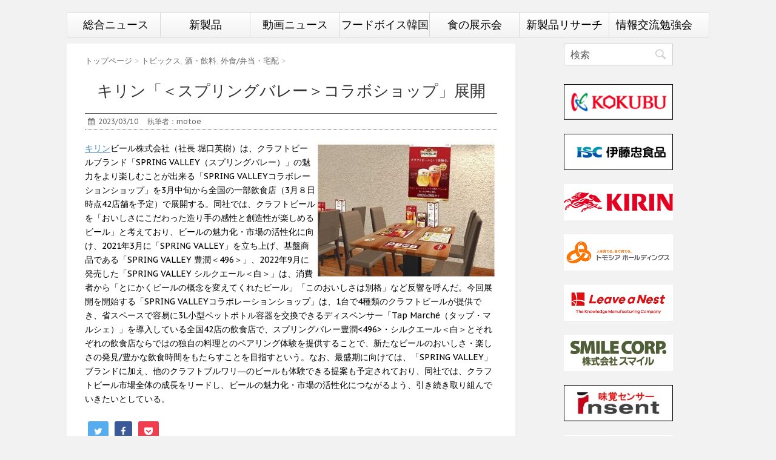

--- FILE ---
content_type: text/html; charset=UTF-8
request_url: https://fv1.jp/86299/
body_size: 12457
content:
<!DOCTYPE html>
<!--[if lt IE 7]>
		<html class="ie6" lang="ja"> <![endif]-->
<!--[if IE 7]>
		<html class="i7" lang="ja"> <![endif]-->
<!--[if IE 8]>
		<html class="ie" lang="ja"> <![endif]-->
<!--[if gt IE 8]><!-->
<html lang="ja">
		<!--<![endif]-->
		<head prefix="og: http://ogp.me/ns# fb: http://ogp.me/ns/fb# article: http://ogp.me/ns/article#">
										<script async src="https://www.googletagmanager.com/gtag/js?id=G-Q9XMTNE1RM"></script>
						<script>
						 window.dataLayer = window.dataLayer || [];
						 function gtag(){dataLayer.push(arguments);}
						 gtag('js', new Date());

						 gtag('config', 'G-Q9XMTNE1RM');
						</script>
								<meta charset="UTF-8" >
				<meta name="viewport" content="width=device-width,initial-scale=1.0,user-scalable=no">
				<meta name="format-detection" content="telephone=no" >

								
				<link rel="alternate" type="application/rss+xml" title="フードボイス RSS Feed" href="https://fv1.jp/feed/" />
				<link rel="pingback" href="https://fv1.jp/xmlrpc.php" >
				<link href='https://fonts.googleapis.com/css?family=Montserrat:400' rel='stylesheet' type='text/css'>
				<link href="https://use.fontawesome.com/releases/v5.5.0/css/all.css" rel="stylesheet">
				<link rel="apple-touch-icon-precomposed" href="https://fv1.jp/apple-touch-icon-precomposed.png" />
				<link href='https://fonts.googleapis.com/css?family=PT+Sans+Caption' rel='stylesheet' type='text/css'>				<!--[if lt IE 9]>
						<script src="http://css3-mediaqueries-js.googlecode.com/svn/trunk/css3-mediaqueries.js"></script>
						<script src="https://fv1.jp/wp-content/themes/stinger7/js/html5shiv.js"></script>
				<![endif]-->
								<meta name='robots' content='max-image-preview:large' />
<title>キリン「＜スプリングバレー＞コラボショップ」展開 - フードボイス</title>
<link rel='dns-prefetch' href='//ajax.googleapis.com' />
<script type="text/javascript">
window._wpemojiSettings = {"baseUrl":"https:\/\/s.w.org\/images\/core\/emoji\/14.0.0\/72x72\/","ext":".png","svgUrl":"https:\/\/s.w.org\/images\/core\/emoji\/14.0.0\/svg\/","svgExt":".svg","source":{"concatemoji":"https:\/\/fv1.jp\/wp-includes\/js\/wp-emoji-release.min.js?ver=6.2.8"}};
/*! This file is auto-generated */
!function(e,a,t){var n,r,o,i=a.createElement("canvas"),p=i.getContext&&i.getContext("2d");function s(e,t){p.clearRect(0,0,i.width,i.height),p.fillText(e,0,0);e=i.toDataURL();return p.clearRect(0,0,i.width,i.height),p.fillText(t,0,0),e===i.toDataURL()}function c(e){var t=a.createElement("script");t.src=e,t.defer=t.type="text/javascript",a.getElementsByTagName("head")[0].appendChild(t)}for(o=Array("flag","emoji"),t.supports={everything:!0,everythingExceptFlag:!0},r=0;r<o.length;r++)t.supports[o[r]]=function(e){if(p&&p.fillText)switch(p.textBaseline="top",p.font="600 32px Arial",e){case"flag":return s("\ud83c\udff3\ufe0f\u200d\u26a7\ufe0f","\ud83c\udff3\ufe0f\u200b\u26a7\ufe0f")?!1:!s("\ud83c\uddfa\ud83c\uddf3","\ud83c\uddfa\u200b\ud83c\uddf3")&&!s("\ud83c\udff4\udb40\udc67\udb40\udc62\udb40\udc65\udb40\udc6e\udb40\udc67\udb40\udc7f","\ud83c\udff4\u200b\udb40\udc67\u200b\udb40\udc62\u200b\udb40\udc65\u200b\udb40\udc6e\u200b\udb40\udc67\u200b\udb40\udc7f");case"emoji":return!s("\ud83e\udef1\ud83c\udffb\u200d\ud83e\udef2\ud83c\udfff","\ud83e\udef1\ud83c\udffb\u200b\ud83e\udef2\ud83c\udfff")}return!1}(o[r]),t.supports.everything=t.supports.everything&&t.supports[o[r]],"flag"!==o[r]&&(t.supports.everythingExceptFlag=t.supports.everythingExceptFlag&&t.supports[o[r]]);t.supports.everythingExceptFlag=t.supports.everythingExceptFlag&&!t.supports.flag,t.DOMReady=!1,t.readyCallback=function(){t.DOMReady=!0},t.supports.everything||(n=function(){t.readyCallback()},a.addEventListener?(a.addEventListener("DOMContentLoaded",n,!1),e.addEventListener("load",n,!1)):(e.attachEvent("onload",n),a.attachEvent("onreadystatechange",function(){"complete"===a.readyState&&t.readyCallback()})),(e=t.source||{}).concatemoji?c(e.concatemoji):e.wpemoji&&e.twemoji&&(c(e.twemoji),c(e.wpemoji)))}(window,document,window._wpemojiSettings);
</script>
<style type="text/css">
img.wp-smiley,
img.emoji {
	display: inline !important;
	border: none !important;
	box-shadow: none !important;
	height: 1em !important;
	width: 1em !important;
	margin: 0 0.07em !important;
	vertical-align: -0.1em !important;
	background: none !important;
	padding: 0 !important;
}
</style>
	<link rel='stylesheet' id='wp-block-library-css' href='https://fv1.jp/wp-includes/css/dist/block-library/style.min.css?ver=1769045612' type='text/css' media='all' />
<link rel='stylesheet' id='classic-theme-styles-css' href='https://fv1.jp/wp-includes/css/classic-themes.min.css?ver=1769045612' type='text/css' media='all' />
<style id='global-styles-inline-css' type='text/css'>
body{--wp--preset--color--black: #000000;--wp--preset--color--cyan-bluish-gray: #abb8c3;--wp--preset--color--white: #ffffff;--wp--preset--color--pale-pink: #f78da7;--wp--preset--color--vivid-red: #cf2e2e;--wp--preset--color--luminous-vivid-orange: #ff6900;--wp--preset--color--luminous-vivid-amber: #fcb900;--wp--preset--color--light-green-cyan: #7bdcb5;--wp--preset--color--vivid-green-cyan: #00d084;--wp--preset--color--pale-cyan-blue: #8ed1fc;--wp--preset--color--vivid-cyan-blue: #0693e3;--wp--preset--color--vivid-purple: #9b51e0;--wp--preset--gradient--vivid-cyan-blue-to-vivid-purple: linear-gradient(135deg,rgba(6,147,227,1) 0%,rgb(155,81,224) 100%);--wp--preset--gradient--light-green-cyan-to-vivid-green-cyan: linear-gradient(135deg,rgb(122,220,180) 0%,rgb(0,208,130) 100%);--wp--preset--gradient--luminous-vivid-amber-to-luminous-vivid-orange: linear-gradient(135deg,rgba(252,185,0,1) 0%,rgba(255,105,0,1) 100%);--wp--preset--gradient--luminous-vivid-orange-to-vivid-red: linear-gradient(135deg,rgba(255,105,0,1) 0%,rgb(207,46,46) 100%);--wp--preset--gradient--very-light-gray-to-cyan-bluish-gray: linear-gradient(135deg,rgb(238,238,238) 0%,rgb(169,184,195) 100%);--wp--preset--gradient--cool-to-warm-spectrum: linear-gradient(135deg,rgb(74,234,220) 0%,rgb(151,120,209) 20%,rgb(207,42,186) 40%,rgb(238,44,130) 60%,rgb(251,105,98) 80%,rgb(254,248,76) 100%);--wp--preset--gradient--blush-light-purple: linear-gradient(135deg,rgb(255,206,236) 0%,rgb(152,150,240) 100%);--wp--preset--gradient--blush-bordeaux: linear-gradient(135deg,rgb(254,205,165) 0%,rgb(254,45,45) 50%,rgb(107,0,62) 100%);--wp--preset--gradient--luminous-dusk: linear-gradient(135deg,rgb(255,203,112) 0%,rgb(199,81,192) 50%,rgb(65,88,208) 100%);--wp--preset--gradient--pale-ocean: linear-gradient(135deg,rgb(255,245,203) 0%,rgb(182,227,212) 50%,rgb(51,167,181) 100%);--wp--preset--gradient--electric-grass: linear-gradient(135deg,rgb(202,248,128) 0%,rgb(113,206,126) 100%);--wp--preset--gradient--midnight: linear-gradient(135deg,rgb(2,3,129) 0%,rgb(40,116,252) 100%);--wp--preset--duotone--dark-grayscale: url('#wp-duotone-dark-grayscale');--wp--preset--duotone--grayscale: url('#wp-duotone-grayscale');--wp--preset--duotone--purple-yellow: url('#wp-duotone-purple-yellow');--wp--preset--duotone--blue-red: url('#wp-duotone-blue-red');--wp--preset--duotone--midnight: url('#wp-duotone-midnight');--wp--preset--duotone--magenta-yellow: url('#wp-duotone-magenta-yellow');--wp--preset--duotone--purple-green: url('#wp-duotone-purple-green');--wp--preset--duotone--blue-orange: url('#wp-duotone-blue-orange');--wp--preset--font-size--small: 13px;--wp--preset--font-size--medium: 20px;--wp--preset--font-size--large: 36px;--wp--preset--font-size--x-large: 42px;--wp--preset--spacing--20: 0.44rem;--wp--preset--spacing--30: 0.67rem;--wp--preset--spacing--40: 1rem;--wp--preset--spacing--50: 1.5rem;--wp--preset--spacing--60: 2.25rem;--wp--preset--spacing--70: 3.38rem;--wp--preset--spacing--80: 5.06rem;--wp--preset--shadow--natural: 6px 6px 9px rgba(0, 0, 0, 0.2);--wp--preset--shadow--deep: 12px 12px 50px rgba(0, 0, 0, 0.4);--wp--preset--shadow--sharp: 6px 6px 0px rgba(0, 0, 0, 0.2);--wp--preset--shadow--outlined: 6px 6px 0px -3px rgba(255, 255, 255, 1), 6px 6px rgba(0, 0, 0, 1);--wp--preset--shadow--crisp: 6px 6px 0px rgba(0, 0, 0, 1);}:where(.is-layout-flex){gap: 0.5em;}body .is-layout-flow > .alignleft{float: left;margin-inline-start: 0;margin-inline-end: 2em;}body .is-layout-flow > .alignright{float: right;margin-inline-start: 2em;margin-inline-end: 0;}body .is-layout-flow > .aligncenter{margin-left: auto !important;margin-right: auto !important;}body .is-layout-constrained > .alignleft{float: left;margin-inline-start: 0;margin-inline-end: 2em;}body .is-layout-constrained > .alignright{float: right;margin-inline-start: 2em;margin-inline-end: 0;}body .is-layout-constrained > .aligncenter{margin-left: auto !important;margin-right: auto !important;}body .is-layout-constrained > :where(:not(.alignleft):not(.alignright):not(.alignfull)){max-width: var(--wp--style--global--content-size);margin-left: auto !important;margin-right: auto !important;}body .is-layout-constrained > .alignwide{max-width: var(--wp--style--global--wide-size);}body .is-layout-flex{display: flex;}body .is-layout-flex{flex-wrap: wrap;align-items: center;}body .is-layout-flex > *{margin: 0;}:where(.wp-block-columns.is-layout-flex){gap: 2em;}.has-black-color{color: var(--wp--preset--color--black) !important;}.has-cyan-bluish-gray-color{color: var(--wp--preset--color--cyan-bluish-gray) !important;}.has-white-color{color: var(--wp--preset--color--white) !important;}.has-pale-pink-color{color: var(--wp--preset--color--pale-pink) !important;}.has-vivid-red-color{color: var(--wp--preset--color--vivid-red) !important;}.has-luminous-vivid-orange-color{color: var(--wp--preset--color--luminous-vivid-orange) !important;}.has-luminous-vivid-amber-color{color: var(--wp--preset--color--luminous-vivid-amber) !important;}.has-light-green-cyan-color{color: var(--wp--preset--color--light-green-cyan) !important;}.has-vivid-green-cyan-color{color: var(--wp--preset--color--vivid-green-cyan) !important;}.has-pale-cyan-blue-color{color: var(--wp--preset--color--pale-cyan-blue) !important;}.has-vivid-cyan-blue-color{color: var(--wp--preset--color--vivid-cyan-blue) !important;}.has-vivid-purple-color{color: var(--wp--preset--color--vivid-purple) !important;}.has-black-background-color{background-color: var(--wp--preset--color--black) !important;}.has-cyan-bluish-gray-background-color{background-color: var(--wp--preset--color--cyan-bluish-gray) !important;}.has-white-background-color{background-color: var(--wp--preset--color--white) !important;}.has-pale-pink-background-color{background-color: var(--wp--preset--color--pale-pink) !important;}.has-vivid-red-background-color{background-color: var(--wp--preset--color--vivid-red) !important;}.has-luminous-vivid-orange-background-color{background-color: var(--wp--preset--color--luminous-vivid-orange) !important;}.has-luminous-vivid-amber-background-color{background-color: var(--wp--preset--color--luminous-vivid-amber) !important;}.has-light-green-cyan-background-color{background-color: var(--wp--preset--color--light-green-cyan) !important;}.has-vivid-green-cyan-background-color{background-color: var(--wp--preset--color--vivid-green-cyan) !important;}.has-pale-cyan-blue-background-color{background-color: var(--wp--preset--color--pale-cyan-blue) !important;}.has-vivid-cyan-blue-background-color{background-color: var(--wp--preset--color--vivid-cyan-blue) !important;}.has-vivid-purple-background-color{background-color: var(--wp--preset--color--vivid-purple) !important;}.has-black-border-color{border-color: var(--wp--preset--color--black) !important;}.has-cyan-bluish-gray-border-color{border-color: var(--wp--preset--color--cyan-bluish-gray) !important;}.has-white-border-color{border-color: var(--wp--preset--color--white) !important;}.has-pale-pink-border-color{border-color: var(--wp--preset--color--pale-pink) !important;}.has-vivid-red-border-color{border-color: var(--wp--preset--color--vivid-red) !important;}.has-luminous-vivid-orange-border-color{border-color: var(--wp--preset--color--luminous-vivid-orange) !important;}.has-luminous-vivid-amber-border-color{border-color: var(--wp--preset--color--luminous-vivid-amber) !important;}.has-light-green-cyan-border-color{border-color: var(--wp--preset--color--light-green-cyan) !important;}.has-vivid-green-cyan-border-color{border-color: var(--wp--preset--color--vivid-green-cyan) !important;}.has-pale-cyan-blue-border-color{border-color: var(--wp--preset--color--pale-cyan-blue) !important;}.has-vivid-cyan-blue-border-color{border-color: var(--wp--preset--color--vivid-cyan-blue) !important;}.has-vivid-purple-border-color{border-color: var(--wp--preset--color--vivid-purple) !important;}.has-vivid-cyan-blue-to-vivid-purple-gradient-background{background: var(--wp--preset--gradient--vivid-cyan-blue-to-vivid-purple) !important;}.has-light-green-cyan-to-vivid-green-cyan-gradient-background{background: var(--wp--preset--gradient--light-green-cyan-to-vivid-green-cyan) !important;}.has-luminous-vivid-amber-to-luminous-vivid-orange-gradient-background{background: var(--wp--preset--gradient--luminous-vivid-amber-to-luminous-vivid-orange) !important;}.has-luminous-vivid-orange-to-vivid-red-gradient-background{background: var(--wp--preset--gradient--luminous-vivid-orange-to-vivid-red) !important;}.has-very-light-gray-to-cyan-bluish-gray-gradient-background{background: var(--wp--preset--gradient--very-light-gray-to-cyan-bluish-gray) !important;}.has-cool-to-warm-spectrum-gradient-background{background: var(--wp--preset--gradient--cool-to-warm-spectrum) !important;}.has-blush-light-purple-gradient-background{background: var(--wp--preset--gradient--blush-light-purple) !important;}.has-blush-bordeaux-gradient-background{background: var(--wp--preset--gradient--blush-bordeaux) !important;}.has-luminous-dusk-gradient-background{background: var(--wp--preset--gradient--luminous-dusk) !important;}.has-pale-ocean-gradient-background{background: var(--wp--preset--gradient--pale-ocean) !important;}.has-electric-grass-gradient-background{background: var(--wp--preset--gradient--electric-grass) !important;}.has-midnight-gradient-background{background: var(--wp--preset--gradient--midnight) !important;}.has-small-font-size{font-size: var(--wp--preset--font-size--small) !important;}.has-medium-font-size{font-size: var(--wp--preset--font-size--medium) !important;}.has-large-font-size{font-size: var(--wp--preset--font-size--large) !important;}.has-x-large-font-size{font-size: var(--wp--preset--font-size--x-large) !important;}
.wp-block-navigation a:where(:not(.wp-element-button)){color: inherit;}
:where(.wp-block-columns.is-layout-flex){gap: 2em;}
.wp-block-pullquote{font-size: 1.5em;line-height: 1.6;}
</style>
<link rel='stylesheet' id='contact-form-7-css' href='https://fv1.jp/wp-content/plugins/contact-form-7/includes/css/styles.css?ver=5.7.7' type='text/css' media='all' />
<link rel='stylesheet' id='jquery-ui-theme-css' href='https://ajax.googleapis.com/ajax/libs/jqueryui/1.11.4/themes/smoothness/jquery-ui.min.css?ver=1.11.4' type='text/css' media='all' />
<link rel='stylesheet' id='jquery-ui-timepicker-css' href='https://fv1.jp/wp-content/plugins/contact-form-7-datepicker/js/jquery-ui-timepicker/jquery-ui-timepicker-addon.min.css?ver=1769045612' type='text/css' media='all' />
<link rel='stylesheet' id='tb-jquery-ui-theme-css' href='https://ajax.googleapis.com/ajax/libs/jqueryui/1.10.3/themes/cupertino/jquery-ui.min.css?ver=1769045612' type='text/css' media='all' />
<link rel='stylesheet' id='normalize-css' href='https://fv1.jp/wp-content/themes/stinger7/css/normalize.css?ver=1.5.9' type='text/css' media='all' />
<link rel='stylesheet' id='font-awesome-css' href='//maxcdn.bootstrapcdn.com/font-awesome/4.5.0/css/font-awesome.min.css?ver=4.5.0' type='text/css' media='all' />
<link rel='stylesheet' id='style-css' href='https://fv1.jp/wp-content/themes/stinger7-child/style.css?ver=1769045612' type='text/css' media='all' />
<script type='text/javascript' src='//ajax.googleapis.com/ajax/libs/jquery/1.11.3/jquery.min.js?ver=1.11.3' id='jquery-js'></script>
<link rel="https://api.w.org/" href="https://fv1.jp/wp-json/" /><link rel="alternate" type="application/json" href="https://fv1.jp/wp-json/wp/v2/posts/86299" /><link rel="canonical" href="https://fv1.jp/86299/" />
<link rel='shortlink' href='https://fv1.jp/?p=86299' />
<link rel="alternate" type="application/json+oembed" href="https://fv1.jp/wp-json/oembed/1.0/embed?url=https%3A%2F%2Ffv1.jp%2F86299%2F" />
<link rel="alternate" type="text/xml+oembed" href="https://fv1.jp/wp-json/oembed/1.0/embed?url=https%3A%2F%2Ffv1.jp%2F86299%2F&#038;format=xml" />
<style type="text/css">* Custom css for Access Category Password form */
		.acpwd-container {
		
		}
		
		.acpwd-added-excerpt {
		}
		
		.acpwd-info-message {
		
		}
		
		.acpwd-form {
		
		}
		.acpwd-pass {
		
		}
		
		.acpwd-submit {
		
		}
		
		.acpwd-error-message {
			color: darkred;
		}</style><meta name="robots" content="index, follow" />
				
				<meta property='og:locale' content='ja_JP'>

				<meta name="twitter:card" content="summary">
				<meta name="twitter:site" content="@FoodvoiceNews">
				<meta name="twitter:domain" content="fv1.jp" />

				<meta property='og:type' content='article'>
				<meta property='og:title' content='キリン「＜スプリングバレー＞コラボショップ」展開'>
				<meta property='og:url' content='https://fv1.jp/86299/'>
				
										<meta property='og:description' content='キリンビール株式会社（社長 堀口英樹）は、クラフトビールブランド「SPRING  ... '>
								<meta property='og:site_name' content='フードボイス'>
<meta property="og:image" content="https://fv1.jp/wp-content/uploads/2023/03/f3edbd0012cfabebd4e6bc6a4b5ceb1b.jpg">

		</head>
		<body class="post-template-default single single-post postid-86299 single-format-standard"  >
				<div id="wrapper" class="">
						<header>
								<div class="clearfix" id="headbox">
										<!-- アコーディオン -->
										<nav id="s-navi" class="pcnone">
												<dl class="acordion">
														<dt class="trigger">
																<p><span class="op"><i class="fa fa-bars"></i></span></p>
														</dt>
														<dd class="acordion_tree">
																																<div class="menu-top%e3%83%a1%e3%83%8b%e3%83%a5%e3%83%bc-container"><ul id="menu-top%e3%83%a1%e3%83%8b%e3%83%a5%e3%83%bc" class="menu"><li id="menu-item-56783" class="menu-item menu-item-type-custom menu-item-object-custom menu-item-home menu-item-has-children menu-item-56783"><a href="http://fv1.jp/">総合ニュース</a>
<ul class="sub-menu">
	<li id="menu-item-63383" class="menu-item menu-item-type-post_type menu-item-object-page menu-item-63383"><a href="https://fv1.jp/category/">カテゴリー</a></li>
</ul>
</li>
<li id="menu-item-98625" class="menu-item menu-item-type-taxonomy menu-item-object-category menu-item-98625"><a href="https://fv1.jp/category/newface/">新製品</a></li>
<li id="menu-item-84067" class="menu-item menu-item-type-custom menu-item-object-custom menu-item-84067"><a href="https://fv1.jp/mvn/">動画ニュース</a></li>
<li id="menu-item-93346" class="menu-item menu-item-type-taxonomy menu-item-object-category menu-item-93346"><a href="https://fv1.jp/category/fvkorea/">フードボイス韓国</a></li>
<li id="menu-item-85356" class="menu-item menu-item-type-taxonomy menu-item-object-category menu-item-has-children menu-item-85356"><a href="https://fv1.jp/category/tenjikai/">食の展示会</a>
<ul class="sub-menu">
	<li id="menu-item-85365" class="menu-item menu-item-type-post_type menu-item-object-page menu-item-85365"><a href="https://fv1.jp/tenjikai/">食の展示会一覧</a></li>
</ul>
</li>
<li id="menu-item-102589" class="menu-item menu-item-type-taxonomy menu-item-object-category menu-item-102589"><a href="https://fv1.jp/category/auction/">新製品リサーチ</a></li>
<li id="menu-item-38883" class="menu-item menu-item-type-post_type menu-item-object-page menu-item-38883"><a href="https://fv1.jp/food_union/">情報交流勉強会</a></li>
</ul></div>																<div class="clear"></div>
														</dd>
												</dl>
										</nav>
										<!-- /アコーディオン -->
										<div id="header-r" class="smanone">
																								
										</div><!-- /#header-r -->
								</div><!-- /#clearfix -->
								
    <div id="gazou-wide">
										<nav class="smanone clearfix"><ul id="menu-top%e3%83%a1%e3%83%8b%e3%83%a5%e3%83%bc-1" class="menu"><li class="menu-item menu-item-type-custom menu-item-object-custom menu-item-home menu-item-has-children menu-item-56783"><a href="http://fv1.jp/">総合ニュース</a>
<ul class="sub-menu">
	<li class="menu-item menu-item-type-post_type menu-item-object-page menu-item-63383"><a href="https://fv1.jp/category/">カテゴリー</a></li>
</ul>
</li>
<li class="menu-item menu-item-type-taxonomy menu-item-object-category menu-item-98625"><a href="https://fv1.jp/category/newface/">新製品</a></li>
<li class="menu-item menu-item-type-custom menu-item-object-custom menu-item-84067"><a href="https://fv1.jp/mvn/">動画ニュース</a></li>
<li class="menu-item menu-item-type-taxonomy menu-item-object-category menu-item-93346"><a href="https://fv1.jp/category/fvkorea/">フードボイス韓国</a></li>
<li class="menu-item menu-item-type-taxonomy menu-item-object-category menu-item-has-children menu-item-85356"><a href="https://fv1.jp/category/tenjikai/">食の展示会</a>
<ul class="sub-menu">
	<li class="menu-item menu-item-type-post_type menu-item-object-page menu-item-85365"><a href="https://fv1.jp/tenjikai/">食の展示会一覧</a></li>
</ul>
</li>
<li class="menu-item menu-item-type-taxonomy menu-item-object-category menu-item-102589"><a href="https://fv1.jp/category/auction/">新製品リサーチ</a></li>
<li class="menu-item menu-item-type-post_type menu-item-object-page menu-item-38883"><a href="https://fv1.jp/food_union/">情報交流勉強会</a></li>
</ul></nav>		
						<style scoped>
				 #header-r {
						 padding-bottom: 0px;
				 }
				 .goog-te-gadget{
						 text-align:right;
				 }
				 .goog-te-gadget-simple img{
						 float:left;
				 }
				 .side-trans{
						 position: absolute;
						 bottom: 2%;
						 right: 1%;
						 width:252px;
						 height:30px;
						 vertical-align: middle;
				 }
				 .side-trans td{
						 border-style:none;
				 }
				</style>
		
		<script type="text/javascript">
		 function googleTranslateElementInit() {
				 new google.translate.TranslateElement({pageLanguage: 'ja', includedLanguages: 'de,en,es,fr,it,ja,ko,zh-CN', layout: google.translate.TranslateElement.InlineLayout.SIMPLE}, 'google_translate_element');
		 }
		</script>
		<script type="text/javascript" src="//translate.google.com/translate_a/element.js?cb=googleTranslateElementInit"></script>
    </div>
    						</header>
						
    <style scoped>
     .entry-title {
				 font-size: 26px;
     }
    </style>



<div id="content" class="clearfix">
    <div id="contentInner">
										<main >
								<article>
						<div id="post-86299" class="post-86299 post type-post status-publish format-standard has-post-thumbnail hentry category-topics category-drink category-restaurant">
								<!--ぱんくず -->
								<div id="breadcrumb">
										<div itemscope itemtype="http://data-vocabulary.org/Breadcrumb">
												<a href="https://fv1.jp" itemprop="url"> <span itemprop="title">トップページ</span>
												</a> &gt; </div>
																																																																																								<div itemscope itemtype="http://data-vocabulary.org/Breadcrumb">
																		<a href="https://fv1.jp/category/topics/" itemprop="url">
																				<span itemprop="title"><a href="https://fv1.jp/category/topics/" rel="category tag">トピックス</a>, <a href="https://fv1.jp/category/drink/" rel="category tag">酒・飲料</a>, <a href="https://fv1.jp/category/restaurant/" rel="category tag">外食/弁当・宅配</a></span> </a> &gt; </div>
																																		</div>
								<!--/ ぱんくず -->

								<!--ループ開始 -->
																														<h1 class="entry-title">
																				キリン「＜スプリングバレー＞コラボショップ」展開												</h1>

												<div class="blogbox ">
														<p><span class="kdate"><i class="fa fa-calendar"></i>&nbsp;
																<time class="entry-date date updated" datetime="2023-03-10T13:57:14+09:00">
																		2023/03/10																</time>
																&nbsp;
																																&nbsp;
																																		執筆者：motoe																														</span></p>
												</div>

												<p><img decoding="async" class="alignright size-medium wp-image-86258" src="https://fv1.jp/wp-content/uploads/2023/03/f3edbd0012cfabebd4e6bc6a4b5ceb1b-300x227.jpg" alt="" width="300" height="227" srcset="https://fv1.jp/wp-content/uploads/2023/03/f3edbd0012cfabebd4e6bc6a4b5ceb1b-300x227.jpg 300w, https://fv1.jp/wp-content/uploads/2023/03/f3edbd0012cfabebd4e6bc6a4b5ceb1b.jpg 670w" sizes="(max-width: 300px) 100vw, 300px" /><a href="http://www.kirin.co.jp/" target='_blank' >キリン</a>ビール株式会社（社長 堀口英樹）は、クラフトビールブランド「SPRING VALLEY（スプリングバレー）」の魅力をより楽しむことが出来る「SPRING VALLEYコラボレーションショップ」を3月中旬から全国の一部飲食店（3月８日時点42店舗を予定）で展開する。同社では、クラフトビールを「おいしさにこだわった造り手の感性と創造性が楽しめるビール」と考えており、ビールの魅力化・市場の活性化に向け、2021年3月に「SPRING VALLEY」を立ち上げ、基盤商品である「SPRING VALLEY 豊潤＜496＞」、2022年9月に発売した「SPRING VALLEY シルクエール＜白＞」は、消費者から「とにかくビールの概念を変えてくれたビール」「このおいしさは別格」など反響を呼んだ。今回展開を開始する「SPRING VALLEYコラボレーションショップ」は、1台で4種類のクラフトビールが提供でき、省スペースで容易に3L小型ペットボトル容器を交換できるディスペンサー「Tap Marché（タップ・マルシェ）」を導入している全国42店の飲食店で、スプリングバレー豊潤&lt;496&gt;・シルクエール＜白＞とそれぞれの飲食店ならではの独自の料理とのペアリング体験を提供することで、新たなビールのおいしさ・楽しさの発見/豊かな飲食時間をもたらすことを目指すという。なお、最盛期に向けては、「SPRING VALLEY」ブランドに加え、他のクラフトブルワリ―のビールも体験できる提案も予定されており、同社では、クラフトビール市場全体の成長をリードし、ビールの魅力化・市場の活性化につながるよう、引き続き取り組んでいきたいとしている。</p>

																																				
													
	<div class="sns">
	<ul class="clearfix">
		<!--ツイートボタン-->
		<li class="twitter"> 
		<a target="_blank" href="//twitter.com/intent/tweet?url=https%3A%2F%2Ffv1.jp%2F86299%2F&text=%E3%82%AD%E3%83%AA%E3%83%B3%E3%80%8C%EF%BC%9C%E3%82%B9%E3%83%97%E3%83%AA%E3%83%B3%E3%82%B0%E3%83%90%E3%83%AC%E3%83%BC%EF%BC%9E%E3%82%B3%E3%83%A9%E3%83%9C%E3%82%B7%E3%83%A7%E3%83%83%E3%83%97%E3%80%8D%E5%B1%95%E9%96%8B&via=FoodvoiceNews&tw_p=tweetbutton"><i class="fa fa-twitter"></i></a>
		</li>

		<!--Facebookボタン-->      
		<li class="facebook">
		<a href="//www.facebook.com/sharer.php?src=bm&u=https%3A%2F%2Ffv1.jp%2F86299%2F&t=%E3%82%AD%E3%83%AA%E3%83%B3%E3%80%8C%EF%BC%9C%E3%82%B9%E3%83%97%E3%83%AA%E3%83%B3%E3%82%B0%E3%83%90%E3%83%AC%E3%83%BC%EF%BC%9E%E3%82%B3%E3%83%A9%E3%83%9C%E3%82%B7%E3%83%A7%E3%83%83%E3%83%97%E3%80%8D%E5%B1%95%E9%96%8B" target="_blank"><i class="fa fa-facebook"></i>
		</a>
		</li>

		<!--ポケットボタン-->      
		<li class="pocket">
		<a href="//getpocket.com/edit?url=https%3A%2F%2Ffv1.jp%2F86299%2F&title=%E3%82%AD%E3%83%AA%E3%83%B3%E3%80%8C%EF%BC%9C%E3%82%B9%E3%83%97%E3%83%AA%E3%83%B3%E3%82%B0%E3%83%90%E3%83%AC%E3%83%BC%EF%BC%9E%E3%82%B3%E3%83%A9%E3%83%9C%E3%82%B7%E3%83%A7%E3%83%83%E3%83%97%E3%80%8D%E5%B1%95%E9%96%8B" target="_blank"><i class="fa fa-get-pocket"></i></a></li>

	</ul>

	</div> 

																									
												
												<aside>
														<div style="padding:20px 0px;">
																																																					<div class="smanone" style="padding-top:10px;">
																																									</div>
																														</div>

																<!--ループ終了-->
																
								<!--関連記事-->
								<h4 class="point"><i class="fa fa-th-list"></i>&nbsp; 関連記事</h4>
<div class="kanren ">
							<dl class="clearfix">
				<dt><a href="https://fv1.jp/98187/">
													<img width="150" height="150" src="https://fv1.jp/wp-content/uploads/2025/05/108042-8-44e7ab89c955a125cc59cdb3f2db8212-574x478-1-150x150.jpg" class="attachment-thumbnail size-thumbnail wp-post-image" alt="" decoding="async" loading="lazy" srcset="https://fv1.jp/wp-content/uploads/2025/05/108042-8-44e7ab89c955a125cc59cdb3f2db8212-574x478-1-150x150.jpg 150w, https://fv1.jp/wp-content/uploads/2025/05/108042-8-44e7ab89c955a125cc59cdb3f2db8212-574x478-1-100x100.jpg 100w" sizes="(max-width: 150px) 100vw, 150px" />											</a></dt>
				<dd>
					<h5><a href="https://fv1.jp/98187/">
							沖縄県黒砂糖協同組合「５月１０日　黒糖の日」ＰＲ展開						</a></h5>

					<div class="smanone2">
						<p>沖縄県黒砂糖協同組合は5月10日（土）「黒糖の日」に合わせ、沖縄を発着する航空各 ...</p>
					</div>
				</dd>
			</dl>
					<dl class="clearfix">
				<dt><a href="https://fv1.jp/89685/">
													<img width="150" height="150" src="https://fv1.jp/wp-content/uploads/2024/01/ed2ecfa69b0302320947fed62944a09e-150x150.png" class="attachment-thumbnail size-thumbnail wp-post-image" alt="" decoding="async" loading="lazy" srcset="https://fv1.jp/wp-content/uploads/2024/01/ed2ecfa69b0302320947fed62944a09e-150x150.png 150w, https://fv1.jp/wp-content/uploads/2024/01/ed2ecfa69b0302320947fed62944a09e-100x100.png 100w" sizes="(max-width: 150px) 100vw, 150px" />											</a></dt>
				<dd>
					<h5><a href="https://fv1.jp/89685/">
							千葉県「房総ジビエフェア２０２４」開催						</a></h5>

					<div class="smanone2">
						<p>千葉県では、「房総ジビエ」のおいしさをより多くの方に味わってもらい、さらなる房総 ...</p>
					</div>
				</dd>
			</dl>
					<dl class="clearfix">
				<dt><a href="https://fv1.jp/17536/">
													<img src="https://fv1.jp/images/newspaper.jpg" alt="no image" title="no image" width="100" height="100" />
											</a></dt>
				<dd>
					<h5><a href="https://fv1.jp/17536/">
							「キリン濃い味＜糖質０（ゼロ）＞」再発売						</a></h5>

					<div class="smanone2">
						<p><a href="http://www.kirin.co.jp/" target='_blank' >キリン</a>ビール㈱は、今回の東日本大震災の影響により一時的に販売を休止していた「キリ ...</p>
					</div>
				</dd>
			</dl>
					<dl class="clearfix">
				<dt><a href="https://fv1.jp/92135/">
													<img width="150" height="150" src="https://fv1.jp/wp-content/uploads/2024/06/21580-1120-7b735e9ecf386436da63faf088e95853-3900x2925-1-150x150.jpg" class="attachment-thumbnail size-thumbnail wp-post-image" alt="" decoding="async" loading="lazy" srcset="https://fv1.jp/wp-content/uploads/2024/06/21580-1120-7b735e9ecf386436da63faf088e95853-3900x2925-1-150x150.jpg 150w, https://fv1.jp/wp-content/uploads/2024/06/21580-1120-7b735e9ecf386436da63faf088e95853-3900x2925-1-100x100.jpg 100w" sizes="(max-width: 150px) 100vw, 150px" />											</a></dt>
				<dd>
					<h5><a href="https://fv1.jp/92135/">
							森永乳業「腸からつくるウェルビーイング出前授業」開催						</a></h5>

					<div class="smanone2">
						<p>森永乳業は、神戸市学校給食会と協働し、神戸市学校給食会が推進する公民連携食育プロ ...</p>
					</div>
				</dd>
			</dl>
					<dl class="clearfix">
				<dt><a href="https://fv1.jp/71082/">
													<img width="150" height="150" src="https://fv1.jp/wp-content/uploads/2020/07/d21580-461-589661-0-150x150.jpg" class="attachment-thumbnail size-thumbnail wp-post-image" alt="" decoding="async" loading="lazy" srcset="https://fv1.jp/wp-content/uploads/2020/07/d21580-461-589661-0-150x150.jpg 150w, https://fv1.jp/wp-content/uploads/2020/07/d21580-461-589661-0-100x100.jpg 100w" sizes="(max-width: 150px) 100vw, 150px" />											</a></dt>
				<dd>
					<h5><a href="https://fv1.jp/71082/">
							森永乳業「ピンクレモネード　ｂｙレモニカ」新発売						</a></h5>

					<div class="smanone2">
						<p>森永乳業は、レモネード専門店レモネードbyレモニカを運営する株式会社レモネード・ ...</p>
					</div>
				</dd>
			</dl>
				</div>
												</aside>
						</div>
						<!--/post-->
				</article>
						</main>
		</div>
		<!-- /#contentInner -->
						<div id="side">
	<aside>
					<div class="ad">
											</div>
				
		
		<div id="sidebg">
			            				</div>

		<div id="mybox">
			<ul><li><div id="search">
    				<form method="get" id="searchform" action="https://fv1.jp/">
    		<label class="hidden" for="s">
						</label>
				    <input type="text" placeholder="検索" value="" name="s" id="s" />
								<input type="image" src="https://fv1.jp/wp-content/themes/stinger7/images/search.png" alt="検索" id="searchsubmit" />
						</form>
</div>
<!-- /stinger --> 
</li></ul><ul><li><div class="textwidget custom-html-widget"><center>
<table class="side-trans3">
	<tr>
		<td style="width:180px">
			<div id="google_translate_element"></div>
		</td>	
	</tr>	
</table>
</center>
</div></li></ul><ul><li>			<div class="textwidget"><p><a href="http://www.kokubu.co.jp/" target="_blank" rel="noopener"><img decoding="async" id="ad_top" class="aligncenter" src="https://fv1.jp/images/ad/ad01.png" width="180px" border="0" /> </a><a href="http://www.itochu-shokuhin.com/" target="_blank" rel="noopener"><br />
<img decoding="async" loading="lazy" class="aligncenter" src="https://fv1.jp/images/ad/ad03.png" width="180" height="60" border="0" hspace="5" vspace="2" /></a><a href="http://www.kirin.co.jp/" target="_blank" rel="noopener"><br />
<img decoding="async" loading="lazy" class="aligncenter" src="https://fv1.jp/images/ad/ad04.jpg" width="180" height="60" border="0" hspace="5" vspace="2" /></a><br />
<a href="https://www.tomoshia.co.jp" target="_blank" rel="noopener"><img decoding="async" loading="lazy" class="aligncenter" src="https://fv1.jp/images/ad/tomoshia.png" width="180" height="60" border="0" hspace="5" vspace="2" /></a><br />
<a href="https://lne.st/about/" target="_blank" rel="noopener"><img decoding="async" loading="lazy" class="aligncenter" src="https://fv1.jp/images/ad/lne.png" width="180" height="60" border="0" hspace="5" vspace="2" /></a><br />
<a href="http://www.smilecorp.co.jp/" target="_blank" rel="noopener"><img decoding="async" loading="lazy" class="aligncenter" src="https://fv1.jp/images/ad/ad17.jpg" width="180px" height="60px" border="0" /></a><a href="http://www.insent.co.jp/" target="_blank" rel="noopener"><br />
<img decoding="async" loading="lazy" class="aligncenter" src="https://fv1.jp/images/ad/ad05.jpg" width="180" height="60" border="0" /></a><a href="http://www.fujicco.co.jp/index.html" target="_blank" rel="noopener"><br />
<img decoding="async" class="aligncenter" src="https://fv1.jp/images/ad/ad29.jpg" width="180px" border="0" /></a><a href="http://www.w-daikyo.co.jp/" target="_blank" rel="noopener"><br />
<img decoding="async" class="aligncenter" src="https://fv1.jp/images/ad/daikyo.png" width="180px" border="0" /></a><a href="http://www.kinjirushi.co.jp/" target="_blank" rel="noopener"><br />
<img decoding="async" class="aligncenter" src="https://fv1.jp/images/ad/kinjirushi.png" width="180" border="0" /></a><a href="http://www.kadonaga.com/" target="_blank" rel="noopener"><br />
<img decoding="async" class="aligncenter" src="https://fv1.jp/images/ad/ad13.jpg" width="180" border="0" /></a><br />
<a href="https://www.btra.jp/contact/" target="_blank" rel="noopener"><img decoding="async" class="aligncenter" src="https://fv1.jp/images/ad/btra.png" width="180" border="0" /></a><a href="http://www.toyo-rice.jp/" target="_blank" rel="noopener"><br />
<img decoding="async" class="aligncenter" src="https://fv1.jp/images/ad/ad19.gif" width="180" border="0" /></a></p>
</div>
		</li></ul>
						    					</div>

		<div id="scrollad">
						<!--ここにgoogleアドセンスコードを貼ると規約違反になるので注意して下さい-->
					</div>
	</aside>
</div>
<!-- /#side -->
			
</div>
<!--/#content -->
<footer id="footer">
<div class="footermenubox clearfix "><ul id="menu-%e3%83%95%e3%83%83%e3%82%bf%e3%83%bc%e3%83%a1%e3%83%8b%e3%83%a5%e3%83%bc" class="footermenust"><li id="menu-item-32" class="menu-item menu-item-type-post_type menu-item-object-page menu-item-32"><a href="https://fv1.jp/office/">会社概要</a></li>
<li id="menu-item-71601" class="menu-item menu-item-type-post_type menu-item-object-page menu-item-71601"><a href="https://fv1.jp/fv1_contact/">問い合わせ・ご意見</a></li>
<li id="menu-item-53220" class="menu-item menu-item-type-post_type menu-item-object-page menu-item-53220"><a href="https://fv1.jp/shuzai/">取材・記事リリース</a></li>
<li id="menu-item-40" class="menu-item menu-item-type-post_type menu-item-object-page menu-item-40"><a href="https://fv1.jp/privacy_policy/">個人情報</a></li>
<li id="menu-item-39" class="menu-item menu-item-type-post_type menu-item-object-page menu-item-39"><a href="https://fv1.jp/link/">フリーリンク</a></li>
</ul></div><h3>
    最新の食情報を動画報道するフードボイス</h3>

	<p>
	    <a href="https://fv1.jp/">インターネットジャーナル株式会社</a>
	</p>
			<p class="copy">Copyright&copy;
		フードボイス		,
		2026		All Rights Reserved.</p>
</footer>
</div>
<!-- /#wrapper -->
<!-- ページトップへ戻る -->
<div id="page-top"><a href="#wrapper" class="fa fa-angle-up"></a></div>
<!-- ページトップへ戻る　終わり -->

<script type='text/javascript' src='https://fv1.jp/wp-includes/js/comment-reply.min.js?ver=6.2.8' id='comment-reply-js'></script>
<script type='text/javascript' src='https://fv1.jp/wp-content/plugins/contact-form-7/includes/swv/js/index.js?ver=5.7.7' id='swv-js'></script>
<script type='text/javascript' id='contact-form-7-js-extra'>
/* <![CDATA[ */
var wpcf7 = {"api":{"root":"https:\/\/fv1.jp\/wp-json\/","namespace":"contact-form-7\/v1"}};
/* ]]> */
</script>
<script type='text/javascript' src='https://fv1.jp/wp-content/plugins/contact-form-7/includes/js/index.js?ver=5.7.7' id='contact-form-7-js'></script>
<script type='text/javascript' src='https://fv1.jp/wp-includes/js/jquery/ui/core.min.js?ver=1.13.2' id='jquery-ui-core-js'></script>
<script type='text/javascript' src='https://fv1.jp/wp-includes/js/jquery/ui/datepicker.min.js?ver=1.13.2' id='jquery-ui-datepicker-js'></script>
<script type='text/javascript' id='jquery-ui-datepicker-js-after'>
jQuery(function(jQuery){jQuery.datepicker.setDefaults({"closeText":"\u9589\u3058\u308b","currentText":"\u4eca\u65e5","monthNames":["1\u6708","2\u6708","3\u6708","4\u6708","5\u6708","6\u6708","7\u6708","8\u6708","9\u6708","10\u6708","11\u6708","12\u6708"],"monthNamesShort":["1\u6708","2\u6708","3\u6708","4\u6708","5\u6708","6\u6708","7\u6708","8\u6708","9\u6708","10\u6708","11\u6708","12\u6708"],"nextText":"\u6b21","prevText":"\u524d","dayNames":["\u65e5\u66dc\u65e5","\u6708\u66dc\u65e5","\u706b\u66dc\u65e5","\u6c34\u66dc\u65e5","\u6728\u66dc\u65e5","\u91d1\u66dc\u65e5","\u571f\u66dc\u65e5"],"dayNamesShort":["\u65e5","\u6708","\u706b","\u6c34","\u6728","\u91d1","\u571f"],"dayNamesMin":["\u65e5","\u6708","\u706b","\u6c34","\u6728","\u91d1","\u571f"],"dateFormat":"yy\u5e74mm\u6708d\u65e5","firstDay":0,"isRTL":false});});
</script>
<script type='text/javascript' src='https://ajax.googleapis.com/ajax/libs/jqueryui/1.11.4/i18n/datepicker-ja.min.js?ver=1.11.4' id='jquery-ui-ja-js'></script>
<script type='text/javascript' src='https://fv1.jp/wp-content/plugins/contact-form-7-datepicker/js/jquery-ui-timepicker/jquery-ui-timepicker-addon.min.js?ver=6.2.8' id='jquery-ui-timepicker-js'></script>
<script type='text/javascript' src='https://fv1.jp/wp-content/plugins/contact-form-7-datepicker/js/jquery-ui-timepicker/i18n/jquery-ui-timepicker-ja.js?ver=6.2.8' id='jquery-ui-timepicker-ja-js'></script>
<script type='text/javascript' src='https://fv1.jp/wp-includes/js/jquery/ui/mouse.min.js?ver=1.13.2' id='jquery-ui-mouse-js'></script>
<script type='text/javascript' src='https://fv1.jp/wp-includes/js/jquery/ui/slider.min.js?ver=1.13.2' id='jquery-ui-slider-js'></script>
<script type='text/javascript' src='https://fv1.jp/wp-includes/js/jquery/ui/controlgroup.min.js?ver=1.13.2' id='jquery-ui-controlgroup-js'></script>
<script type='text/javascript' src='https://fv1.jp/wp-includes/js/jquery/ui/checkboxradio.min.js?ver=1.13.2' id='jquery-ui-checkboxradio-js'></script>
<script type='text/javascript' src='https://fv1.jp/wp-includes/js/jquery/ui/button.min.js?ver=1.13.2' id='jquery-ui-button-js'></script>
<script type='text/javascript' src='https://fv1.jp/wp-content/plugins/contact-form-7-datepicker/js/jquery-ui-sliderAccess.js?ver=6.2.8' id='jquery-ui-slider-access-js'></script>
<script type='text/javascript' src='https://fv1.jp/wp-includes/js/jquery/ui/menu.min.js?ver=1.13.2' id='jquery-ui-menu-js'></script>
<script type='text/javascript' src='https://fv1.jp/wp-includes/js/dist/vendor/wp-polyfill-inert.min.js?ver=3.1.2' id='wp-polyfill-inert-js'></script>
<script type='text/javascript' src='https://fv1.jp/wp-includes/js/dist/vendor/regenerator-runtime.min.js?ver=0.13.11' id='regenerator-runtime-js'></script>
<script type='text/javascript' src='https://fv1.jp/wp-includes/js/dist/vendor/wp-polyfill.min.js?ver=3.15.0' id='wp-polyfill-js'></script>
<script type='text/javascript' src='https://fv1.jp/wp-includes/js/dist/dom-ready.min.js?ver=392bdd43726760d1f3ca' id='wp-dom-ready-js'></script>
<script type='text/javascript' src='https://fv1.jp/wp-includes/js/dist/hooks.min.js?ver=4169d3cf8e8d95a3d6d5' id='wp-hooks-js'></script>
<script type='text/javascript' src='https://fv1.jp/wp-includes/js/dist/i18n.min.js?ver=9e794f35a71bb98672ae' id='wp-i18n-js'></script>
<script type='text/javascript' id='wp-i18n-js-after'>
wp.i18n.setLocaleData( { 'text direction\u0004ltr': [ 'ltr' ] } );
</script>
<script type='text/javascript' id='wp-a11y-js-translations'>
( function( domain, translations ) {
	var localeData = translations.locale_data[ domain ] || translations.locale_data.messages;
	localeData[""].domain = domain;
	wp.i18n.setLocaleData( localeData, domain );
} )( "default", {"translation-revision-date":"2025-10-03 13:04:20+0000","generator":"GlotPress\/4.0.1","domain":"messages","locale_data":{"messages":{"":{"domain":"messages","plural-forms":"nplurals=1; plural=0;","lang":"ja_JP"},"Notifications":["\u901a\u77e5"]}},"comment":{"reference":"wp-includes\/js\/dist\/a11y.js"}} );
</script>
<script type='text/javascript' src='https://fv1.jp/wp-includes/js/dist/a11y.min.js?ver=ecce20f002eda4c19664' id='wp-a11y-js'></script>
<script type='text/javascript' id='jquery-ui-autocomplete-js-extra'>
/* <![CDATA[ */
var uiAutocompleteL10n = {"noResults":"\u898b\u3064\u304b\u308a\u307e\u305b\u3093\u3067\u3057\u305f\u3002","oneResult":"1\u4ef6\u306e\u7d50\u679c\u304c\u898b\u3064\u304b\u308a\u307e\u3057\u305f\u3002\u4e0a\u4e0b\u30ad\u30fc\u3092\u4f7f\u3063\u3066\u64cd\u4f5c\u3067\u304d\u307e\u3059\u3002","manyResults":"%d\u4ef6\u306e\u7d50\u679c\u304c\u898b\u3064\u304b\u308a\u307e\u3057\u305f\u3002\u4e0a\u4e0b\u30ad\u30fc\u3092\u4f7f\u3063\u3066\u64cd\u4f5c\u3067\u304d\u307e\u3059\u3002","itemSelected":"\u9805\u76ee\u3092\u9078\u629e\u3057\u307e\u3057\u305f\u3002"};
/* ]]> */
</script>
<script type='text/javascript' src='https://fv1.jp/wp-includes/js/jquery/ui/autocomplete.min.js?ver=1.13.2' id='jquery-ui-autocomplete-js'></script>
<script type='text/javascript' src='https://fv1.jp/wp-content/themes/stinger7/js/base.js?ver=6.2.8' id='base-js'></script>
</body></html>


--- FILE ---
content_type: text/css
request_url: https://fv1.jp/wp-content/themes/stinger7-child/style.css?ver=1769045612
body_size: 1569
content:
@CHARSET "utf-8";
/*
Theme Name: stinger7-child
Template: stinger7
*/
@import url('../stinger7/style.css');

.sponly{
    display:none;
}

@media only screen and (max-width: 500px) {
    .pctab{
				display:none;
    }
    .sponly{
				display:block;
    }
    .st-pagelink .page-numbers {
				padding:5px 6px;
    }

		img.alignright {
				margin-left: auto;
				margin-right: auto;
				font-size: 1.5em;
		}
		img.alignleft {
				margin-left: auto;
				margin-right: auto;
				font-size: 1.5em;
		}

}

#topban {
    position: relative;
}

.entry-title {
    font-size: 30px;
    line-height: 35px;
    color: #333;
    margin-bottom: 20px;
    text-align:center;
}

.entry-title2 {
    font-size: 30px;
    line-height: 35px;
    color: #333;
    margin-bottom: 20px;
    text-align:center;
}

.entry-title3 {
    font-size: 22px;
    line-height: 35px;
    color: #333;
    margin-bottom: 20px;
}

.entry-title4 {
    font-size: 22px;
    line-height: 35px;
    color: #333;
    margin-bottom: 20px;
    text-align:center;
}

.fv1logo_entry {
    display:inline !important;
    margin-bottom:1.5px;
}

#topdate {
    position: absolute;
    bottom: 5%;
    left: 5%;
    font-size:125%;
}

#topdate_mobile {
/*    background-color:#FFFFFF; */
    width:100%;
    text-align:center;
}

.genre {
    color:#0033cc;
    font-weight:700;
    font-size:16px;
    width:33px;
}

@media only screen and (min-width: 781px) {

    header ul.menu li {
	list-style-type: none;
	float: left;
	width: 147px;
	height: 40px;
	text-align: center;
	border-right: solid 1px #D8D8D8;
	position: relative;
    }

    header ul.menu li a {
	display: block;
	font-size: 18px;
	overflow: hidden;
	width: 100%;
	height: 100%;
	line-height: 40px;
	color: #000;
	text-decoration: none;
	position: relative;
	z-index: 1;
    }

}

header ul.menu li a {
    font-size: 18px;
}

.kanren .clearfix dd p {
    font-size: 16px;
    color: #666;
    line-height: 18px;
}

dl.profile{
    margin-top: 0px;
    margin-bottom: 15px;
    padding-top: 5px;
    padding-bottom: 10px;
    font-size:14px;
}

@media only screen and (max-width: 781px) {
    dl.profile{
				margin-top: -10px;
    }
}

div#breadcrumb a {
    color: #666;
}

h1 {
    font-weight:500;
}

.kanren dd {
    height:100px;
    /* line-height:100px; */
    display: table-cell;    
    vertical-align: middle;
    padding-left:15px;
}

@media only screen and (min-width: 500px) {
    dd h3 a{
				font-size:20px;
				font-weight:400;
    }
}

.icon_movie{
    float: left;
    width:30px;
    vertical-align:middle;
}

main#single {
    margin-right: 0px;
    margin-left: 0px;
    background-color: #fff;
    border-radius: 4px;
    padding: 20px 30px;
}

@media only screen and (min-width: 500px) {

		.alignleft {
				float: left;
				font-size: 1.5em;
		}

		.alignright {
				float: right;
				font-size: 1.5em;
		}
}

li{
    list-style-type:none;
}

#ad_top{
    margin-top:23px;
}

#mybox{
    margin-top:-20px;
}

#side aside ul li ul li {
    background-image: none;
    padding-left: 0px;
}

#search{
		max-width:180px;
		text-align:center;
    margin: auto;
}

#s {
    color:#000;
    font-size: 16px;
}

#s::-webkit-input-placeholder {
    color: #555;
    font-weight: normal;
}
#s:-ms-input-placeholder {
    color: #555;
    font-weight: normal;
}
#s::-moz-placeholder {
    color: #555;
    font-weight: normal;
}

#topics-link{
		text-decoration: none;
		font-size:36px;
}

.slide_top {
		max-width:220px;
    Background-color:#FFF;
    font-size: 16px;
		margin-bottom:3px;
}

.slide_top a{
		color: #000;
		text-decoration:none;
}

.kjn_logo{
		display: block;
		margin:auto;
    margin-bottom:1.5px;
		max-width:360px;
		width:80%;
		text-align:center !important;
}

.chomei_logo{
		display: block;
		margin:auto;
    margin-bottom:1.5px;
		width:100%;
		text-align:center !important;
}

.auc_logo{
		display: block;
		margin:auto;
    margin-bottom:1.5px;
		width:65%;
		text-align:center !important;
}

.auclink{
		display: block;
		margin-left:auto;
		margin-right:0px;
		margin-top:0px;
    margin-bottom:1.5px;
		text-align:right !important;
}

.aucent{
		display: inline-block;
		width:180px;
}

.aucpost{
		display: inline-block;
		width:120px;
}

.side-trans2{
		width:115px;
		margin-bottom:-12px;
}
.side-trans2 td{
		border-style:none;
}

.side-trans3{
		width:135px;
		margin-bottom:-12px;
}
.side-trans3 td{
		border-style:none;
}

.top-border{
		border-bottom-width: 2px;
		border-bottom-style: solid;
		border-bottom-color: #333;
}

.soliloquy-theme-classic .soliloquy-pager-link {
    background-image: none !important;
}

.soliloquy-theme-classic .soliloquy-pager-link:hover, .soliloquy-theme-classic .soliloquy-pager-link.active {
    background-image: none !important;
}

.soliloquy-theme-classic .soliloquy-prev {
    background-image: none !important;
}

.soliloquy-theme-classic .soliloquy-next {
    background-image: none !important;
}

#footer{
    color:#757575;
}

#footer a{
    color:#757575;
}

#footer .footermenust a {
    padding: 0px;
    margin: 0px;
    font-size: 14px;
    color: #757575;
}

/* フォーム */
.wpcf7 p {
    font-size:16px;
}

.wpcf7 .zipcode {
    width: 70px;
}

.wpcf7 .paydate {
    width: 50px;
}

.wpcf7 .keiyaku {
    width: 120px;
}

.wpcf7-list-item-label{
    font-size:16px;
}

.wpcf7 .wpcf7-list-item-label{
    margin-right:5px;
}

.soliloquy-caption{
		background: rgba(0, 0, 0, 0.2) !important;
}

.soliloquy-caption-inside{
		font-size:1.3em !important;
}
